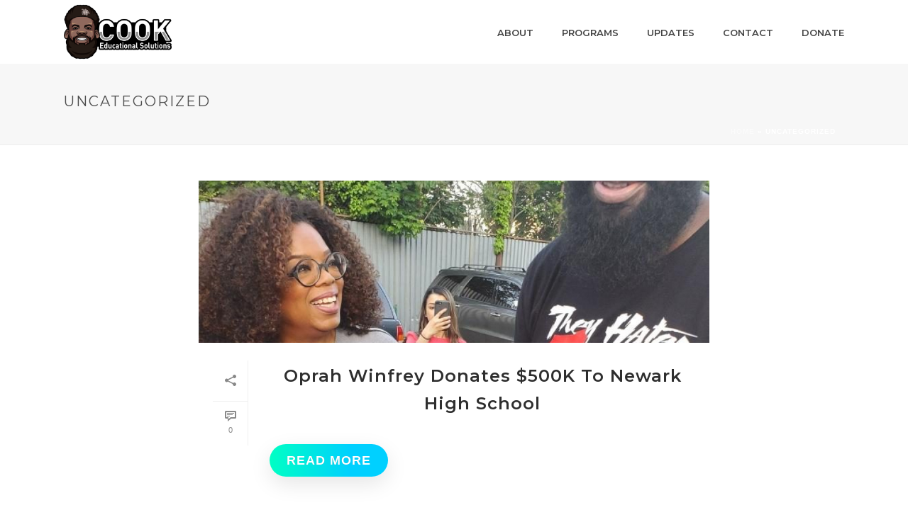

--- FILE ---
content_type: text/css; charset=utf-8
request_url: https://cookeducationalsolutions.com/wp-content/themes/jupiter-child/style.css
body_size: 846
content:
/*
Theme Name:     Jupiter Child Theme
Theme URI: 		http://demos.artbees.net/jupiter5
Description:    Child theme for the Jupiter theme 
Author:         Your name here
Theme URI: 		http://themeforest.net/user/artbees
Template:       jupiter
Text Domain: mk_framework
Domain Path: /languages/
*/


.header_title {
font-size: 70px !important;
font-weight: bold !important;
letter-spacing: -1.9px !important;
margin: 0px 0px 0px 0px;
text-shadow:2px 2px 0px rgba(255,255,255,.3);
}

.educational_programs .mk-flipbox-front {
    background: url('https://cookeducationalsolutions.com/wp-content/uploads/2019/04/educational_programs.jpg');
    background-size:cover; }

.lights-on .mk-flipbox-front { 
    background: url('https://cookeducationalsolutions.com/wp-content/uploads/2019/04/lights-on.jpg');
    background-size:cover; }

.removing_barriers .mk-flipbox-front { 
    background: url('https://cookeducationalsolutions.com/wp-content/uploads/2019/04/removing-barriers.jpg');
    background-size:cover; }

.aux-the-svg {
    width:167px;
    height:167px;
    filter: blur(7px);
    position:absolute;
    left:-11%;
    top:-10%; }

.posts-carousel .item-title {
    font-weight:400 !important;
    font-size:15px !important;
    line-height:1.66em !important;
    min-height:120px;
    padding:30px 25px !important; }

.mk-flexslider {
    padding:20px; }

.posts-carousel .item-holder {
    border-radius:15px;
    overflow:hidden;
}

.item-thumb {
      background: -moz-linear-gradient(123deg, #21F5FF 0%, #2697F8 100%);
    background: linear-gradient(123deg, #21F5FF 0%, #2697F8 100%);
    padding-bottom:2px;
}

.blockquote_ {color: rgba(52, 162, 255, 1) !important;
font-family: "Rufina", Sans-serif !important;
font-size: 103px !important;
font-weight: bold;
line-height: 19px !important;
margin: 0px 0px 10px 0px !important;}

.img_shadow img {
    box-shadow: 0px 3px 35px 0px rgba(0,0,0,0.2) !important;
    -webkit-box-shadow: 0px 3px 35px 0px rgba(0,0,0,0.2) !important;
     visibility: visible !important;
}

#gradient_bg:before {
    content: "";
    height: 100%;
    left: 0;
    mix-blend-mode: multiply;
    position: absolute;
    top: 0;
    width: 100%;
}

#gradient_bg:before,
#gradient_bg_2:before
 {
    background: rgba(0,255,196,1);
    background: -moz-linear-gradient(123deg, #21F5FF 0%, #2697F8 100%);
    background: linear-gradient(123deg, #21F5FF 0%, #2697F8 100%);
    transition: background 0.3s, border-radius 0.3s, opacity 0.3s;
}

#gradient_bg,
#gradient_bg_2 {
    background-image: url('https://cookeducationalsolutions.com/wp-content/uploads/2019/04/akbar_mid_section.jpg');
    background-position: center center;
    background-size: cover;
    background-repeat: no-repeat;
}

#gradient_bg_2 {
    background-image: url('https://cookeducationalsolutions.com/wp-content/uploads/2019/04/programs-mid.jpg'); }

#home_header {
    background-image:url('https://cookeducationalsolutions.com/wp-content/uploads/2019/04/homepage_header.jpg');
    background-size: contain;
    background-repeat: no-repeat;
    background-position: top right;
}

.mk-box-icon-2 {
    border-radius: 15px;
    padding: 40px 25px;
    box-shadow: 0px 3px 35px 0px rgba(0,0,0,0.14);
    transition: background .3s,border .3s,border-radius .3s,box-shadow .3s,-webkit-border-radius .3s,-webkit-box-shadow .3s;
}

.mk-box-icon-2 li {
    font-size:90%;
}

.mk-blog-container {
	margin: 0 auto;
	max-width: 720px;
}

.mk-blog-container .the-excerpt { display: none; }

.mk-blog-hero.bold-style .the-title {
	font-size:36px !important;
}

.mk-blog-meta-wrapper { display: none; }

.big_shadow {
    box-shadow:0px 3px 35px 0px rgba(0,0,0,0.27);
    transition: background 0.3s, border 0.3s, border-radius 0.3s, box-shadow 0.3s;
}

.the-title { text-align: center; 
	margin-bottom: 40px !important;
}


.header_title_inner {
    font-weight:400 !important;
    display:block;
    font-size: 60px !important;
}

.mk-button, input[type=submit] {
    text-shadow: 0px 0px 0px rgba(0,0,0,0.3);
    box-shadow: 0px 10px 30px 0px rgba(0,0,0,0.1);
    font-size:18px !important;
    background: -moz-linear-gradient(left, rgba(0,255,196,1) 0%, rgba(0,208,255,1) 69%, rgba(0,208,255,1) 100%) !important;
	background: linear-gradient(to right, rgba(0,255,196,1) 0%, rgba(0,208,255,1) 69%, rgba(0,208,255,1) 100%) !important;
	border-radius: 30px !important;  
}

.black,
.black a,
.black h1,
.black h2,
.black h3,
.black h4,
.black h5,
.black h6 { 
    color: #000 !important;
}

.mk-flipbox-front,
.mk-flipbox-back
{
    box-shadow: 0px 15px 50px 0px rgba(0,0,0,0.1);
    border-radius: 20px;
}

hr {
    display:inline-block;
    border: none;
    height: 2px;
width: 150px;
margin: 20px 0px 30px 0px;
box-shadow: 0px 2px 6px 0px rgba(0,0,0,0.16);
background-color: transparent;
background-image: linear-gradient(270deg, #00ffc4 35%, #00d0ff 100%);
}